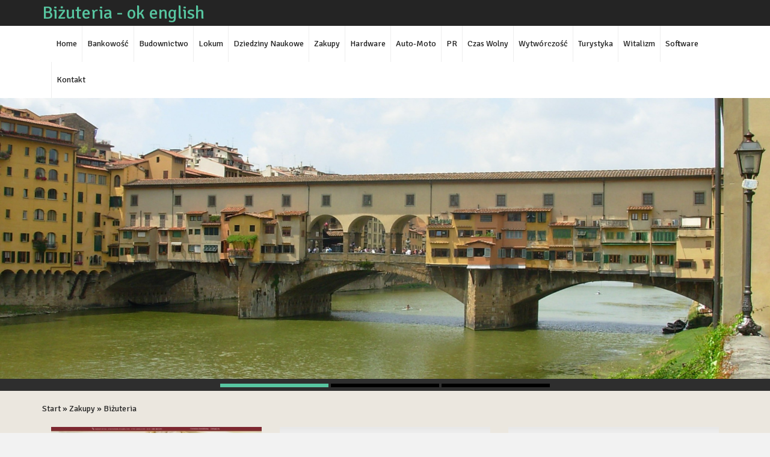

--- FILE ---
content_type: text/html; charset=utf8
request_url: http://www.ok-english.pl/5-zakupy/24-bizuteria
body_size: 4899
content:
<!DOCTYPE HTML>
<html>
  <head>
    <base href="http://www.ok-english.pl">
    <title>Biżuteria - ok english</title>
    <meta charset="utf-8">
    <meta name="google-site-verification" content="">
    <script type="text/javascript" src="js/jquery-2.1.3.min.js"></script>       
    <script type="text/javascript" src="js/bootstrap.min.js"></script>
    <link rel="stylesheet" type="text/css" href="css/bootstrap.min.css" media="all">
    <link href='http://fonts.googleapis.com/css?family=Signika&subset=latin,latin-ext' rel='stylesheet' type='text/css'>
    <link rel="stylesheet" type="text/css" href="css/style.css" media="all">
</head>
<body>
    <div id="page1">
        <div class="container-fluid">
            <div class="row">
                <div id="logo">
                    <div class="container">
                        <h1>Biżuteria - ok english</h1>
                    </div>
                </div>
            </div>
            <div class="row">
                <div id="smMenu">
                    <div class="container">
                        <nav class="navbar navbar-default" role="navigation">
                            <div class="navbar-header">
                                <button type="button" class="navbar-toggle collapsed" data-toggle="collapse" data-target="#smMenuCollapse">
                                    <span class="sr-only">Nawigacja</span>
                                    <span class="icon-bar"></span>
                                    <span class="icon-bar"></span>
                                    <span class="icon-bar"></span>
                                </button>
                            </div>
                            <div class="collapse navbar-collapse" id="smMenuCollapse">
                                <ul class="nav navbar-nav">
                                    <li class="first"><a href="/"><span>Home</span></a></li><li class="dropdown item1"><a href="/1-bankowosc" title="Bankowość"><span>Bankowość</span></a><ul><li><a href="/1-bankowosc/1-biura-rachunkowe" title="Biura Rachunkowe"><span>Biura Rachunkowe</span></a></li><li><a href="/1-bankowosc/2-doradztwo" title="Doradztwo"><span>Doradztwo</span></a></li><li><a href="/1-bankowosc/3-drukarnie" title="Drukarnie"><span>Drukarnie</span></a></li><li><a href="/1-bankowosc/4-handel" title="Handel"><span>Handel</span></a></li><li><a href="/1-bankowosc/5-hurtownie" title="Hurtownie"><span>Hurtownie</span></a></li><li><a href="/1-bankowosc/6-kredyty-leasing" title="Kredyty, Leasing"><span>Kredyty, Leasing</span></a></li><li><a href="/1-bankowosc/7-oferty-pracy" title="Oferty Pracy"><span>Oferty Pracy</span></a></li><li><a href="/1-bankowosc/8-ubezpieczenia" title="Ubezpieczenia"><span>Ubezpieczenia</span></a></li><li><a href="/1-bankowosc/9-windykacja" title="Windykacja"><span>Windykacja</span></a></li><li><a href="/1-bankowosc/10-ekologia" title="Ekologia"><span>Ekologia</span></a></li><li><a href="/1-bankowosc/72-banki-przelewy-waluty-kantory" title="Banki, Przelewy, Waluty, Kantory"><span>Banki, Przelewy, Waluty, Kantory</span></a></li></ul></li><li class="dropdown item2"><a href="/2-budownictwo" title="Budownictwo"><span>Budownictwo</span></a><ul><li><a href="/2-budownictwo/11-projektowanie" title="Projektowanie"><span>Projektowanie</span></a></li><li><a href="/2-budownictwo/12-remonty-elektryk-hydraulik" title="Remonty, Elektryk, Hydraulik"><span>Remonty, Elektryk, Hydraulik</span></a></li><li><a href="/2-budownictwo/13-materialy-budowlane" title="Materiały Budowlane"><span>Materiały Budowlane</span></a></li></ul></li><li class="dropdown item3"><a href="/3-lokum" title="Lokum"><span>Lokum</span></a><ul><li><a href="/3-lokum/14-drzwi-i-okna" title="Drzwi i Okna"><span>Drzwi i Okna</span></a></li><li><a href="/3-lokum/15-klimatyzacja-i-wentylacja" title="Klimatyzacja i Wentylacja"><span>Klimatyzacja i Wentylacja</span></a></li><li><a href="/3-lokum/16-nieruchomosci-dzialki" title="Nieruchomości, Działki"><span>Nieruchomości, Działki</span></a></li><li><a href="/3-lokum/17-domy-mieszkania" title="Domy, Mieszkania"><span>Domy, Mieszkania</span></a></li></ul></li><li class="dropdown item4"><a href="/4-dziedziny-naukowe" title="Dziedziny Naukowe"><span>Dziedziny Naukowe</span></a><ul><li><a href="/4-dziedziny-naukowe/18-placowki-edukacyjne" title="Placówki Edukacyjne"><span>Placówki Edukacyjne</span></a></li><li><a href="/4-dziedziny-naukowe/19-kursy-jezykowe" title="Kursy Językowe"><span>Kursy Językowe</span></a></li><li><a href="/4-dziedziny-naukowe/20-konferencje-sale-szkoleniowe" title="Konferencje, Sale Szkoleniowe"><span>Konferencje, Sale Szkoleniowe</span></a></li><li><a href="/4-dziedziny-naukowe/21-kursy-i-szkolenia" title="Kursy i Szkolenia"><span>Kursy i Szkolenia</span></a></li><li><a href="/4-dziedziny-naukowe/22-tlumaczenia" title="Tłumaczenia"><span>Tłumaczenia</span></a></li><li><a href="/4-dziedziny-naukowe/23-ksiazki-czasopisma" title="Książki, Czasopisma"><span>Książki, Czasopisma</span></a></li></ul></li><li class="dropdown item5"><a href="/5-zakupy" title="Zakupy"><span>Zakupy</span></a><ul><li><a href="/5-zakupy/24-bizuteria" title="Biżuteria"><span>Biżuteria</span></a></li><li><a href="/5-zakupy/25-dla-dzieci" title="Dla Dzieci"><span>Dla Dzieci</span></a></li><li><a href="/5-zakupy/26-meble" title="Meble"><span>Meble</span></a></li><li><a href="/5-zakupy/27-wyposazenie-wnetrz" title="Wyposażenie Wnętrz"><span>Wyposażenie Wnętrz</span></a></li><li><a href="/5-zakupy/28-wyposazenie-lazienki" title="Wyposażenie Łazienki"><span>Wyposażenie Łazienki</span></a></li><li><a href="/5-zakupy/29-odziez" title="Odzież"><span>Odzież</span></a></li><li><a href="/5-zakupy/30-sport" title="Sport"><span>Sport</span></a></li><li><a href="/5-zakupy/31-elektronika-rtv-agd" title="Elektronika, RTV, AGD"><span>Elektronika, RTV, AGD</span></a></li><li><a href="/5-zakupy/32-art-dla-zwierzat" title="Art. Dla Zwierząt"><span>Art. Dla Zwierząt</span></a></li><li><a href="/5-zakupy/33-ogrod-rosliny" title="Ogród, Rośliny"><span>Ogród, Rośliny</span></a></li><li><a href="/5-zakupy/34-chemia" title="Chemia"><span>Chemia</span></a></li><li><a href="/5-zakupy/35-art-spozywcze" title="Art. Spożywcze"><span>Art. Spożywcze</span></a></li><li><a href="/5-zakupy/36-materialy-eksploatacyjne" title="Materiały Eksploatacyjne"><span>Materiały Eksploatacyjne</span></a></li><li><a href="/5-zakupy/71-inne-sklepy" title="Inne Sklepy"><span>Inne Sklepy</span></a></li></ul></li><li class="dropdown item6"><a href="/6-hardware" title="Hardware"><span>Hardware</span></a><ul><li><a href="/6-hardware/37-maszyny" title="Maszyny"><span>Maszyny</span></a></li><li><a href="/6-hardware/38-narzedzia" title="Narzędzia"><span>Narzędzia</span></a></li><li><a href="/6-hardware/39-przemysl-metalowy" title="Przemysł Metalowy"><span>Przemysł Metalowy</span></a></li></ul></li><li class="dropdown item7"><a href="/7-auto-moto" title="Auto-Moto"><span>Auto-Moto</span></a><ul><li><a href="/7-auto-moto/40-transport" title="Transport"><span>Transport</span></a></li><li><a href="/7-auto-moto/41-czesci-samochodowe" title="Części Samochodowe"><span>Części Samochodowe</span></a></li><li><a href="/7-auto-moto/42-wynajem" title="Wynajem"><span>Wynajem</span></a></li><li><a href="/7-auto-moto/43-uslugi-motoryzacyjne" title="Usługi Motoryzacyjne"><span>Usługi Motoryzacyjne</span></a></li><li><a href="/7-auto-moto/44-salony-komisy" title="Salony, Komisy"><span>Salony, Komisy</span></a></li></ul></li><li class="dropdown item8"><a href="/8-pr" title="PR"><span>PR</span></a><ul><li><a href="/8-pr/45-agencje-reklamowe" title="Agencje Reklamowe"><span>Agencje Reklamowe</span></a></li><li><a href="/8-pr/46-materialy-reklamowe" title="Materiały Reklamowe"><span>Materiały Reklamowe</span></a></li><li><a href="/8-pr/47-inne-agencje" title="Inne Agencje"><span>Inne Agencje</span></a></li></ul></li><li class="dropdown item9"><a href="/9-czas-wolny" title="Czas Wolny"><span>Czas Wolny</span></a><ul><li><a href="/9-czas-wolny/48-imprezy-integracyjne" title="Imprezy Integracyjne"><span>Imprezy Integracyjne</span></a></li><li><a href="/9-czas-wolny/49-hobby" title="Hobby"><span>Hobby</span></a></li><li><a href="/9-czas-wolny/50-zajecia-sportowe-i-rekreacyjne" title="Zajęcia Sportowe i Rekreacyjne"><span>Zajęcia Sportowe i Rekreacyjne</span></a></li></ul></li><li class="dropdown item10"><a href="/10-wytworczosc" title="Wytwórczość"><span>Wytwórczość</span></a><ul><li><a href="/10-wytworczosc/51-informatyczne" title="Informatyczne"><span>Informatyczne</span></a></li><li><a href="/10-wytworczosc/52-restauracje-catering" title="Restauracje, Catering"><span>Restauracje, Catering</span></a></li><li><a href="/10-wytworczosc/53-fotografia" title="Fotografia"><span>Fotografia</span></a></li><li><a href="/10-wytworczosc/54-adwokaci-porady-prawne" title="Adwokaci, Porady Prawne"><span>Adwokaci, Porady Prawne</span></a></li><li><a href="/10-wytworczosc/55-slub-i-wesele" title="Ślub i Wesele"><span>Ślub i Wesele</span></a></li><li><a href="/10-wytworczosc/56-weterynaryjne-hodowla-zwierzat" title="Weterynaryjne, Hodowla Zwierząt"><span>Weterynaryjne, Hodowla Zwierząt</span></a></li><li><a href="/10-wytworczosc/57-sprzatanie-porzadkowanie" title="Sprzątanie, Porządkowanie"><span>Sprzątanie, Porządkowanie</span></a></li><li><a href="/10-wytworczosc/58-serwis" title="Serwis"><span>Serwis</span></a></li><li><a href="/10-wytworczosc/59-opieka" title="Opieka"><span>Opieka</span></a></li><li><a href="/10-wytworczosc/70-inne-uslugi" title="Inne Usługi"><span>Inne Usługi</span></a></li><li><a href="/10-wytworczosc/73-kurier-przesylki" title="Kurier, Przesyłki"><span>Kurier, Przesyłki</span></a></li></ul></li><li class="dropdown item11"><a href="/11-turystyka" title="Turystyka"><span>Turystyka</span></a><ul><li><a href="/11-turystyka/60-hotele-i-noclegi" title="Hotele i Noclegi"><span>Hotele i Noclegi</span></a></li><li><a href="/11-turystyka/61-podroze" title="Podróże"><span>Podróże</span></a></li><li><a href="/11-turystyka/62-wypoczynek" title="Wypoczynek"><span>Wypoczynek</span></a></li></ul></li><li class="dropdown item12"><a href="/12-witalizm" title="Witalizm"><span>Witalizm</span></a><ul><li><a href="/12-witalizm/63-dietetyka-odchudzanie" title="Dietetyka, Odchudzanie"><span>Dietetyka, Odchudzanie</span></a></li><li><a href="/12-witalizm/64-kosmetyki" title="Kosmetyki"><span>Kosmetyki</span></a></li><li><a href="/12-witalizm/65-leczenie" title="Leczenie"><span>Leczenie</span></a></li><li><a href="/12-witalizm/66-salony-kosmetyczne" title="Salony Kosmetyczne"><span>Salony Kosmetyczne</span></a></li><li><a href="/12-witalizm/67-sprzet-medyczny" title="Sprzęt Medyczny"><span>Sprzęt Medyczny</span></a></li></ul></li><li class="dropdown item13"><a href="/14-software" title="Software"><span>Software</span></a><ul><li><a href="/14-software/68-oprogramowanie" title="Oprogramowanie"><span>Oprogramowanie</span></a></li><li><a href="/14-software/69-strony-internetowe" title="Strony Internetowe"><span>Strony Internetowe</span></a></li></ul></li><li><a href="/0-kontakt">Kontakt</a></li>
                                </ul>
                            </div>
                        </nav>
                    </div>
                </div>
            </div>
            <div class="row">
                <div id="rotator">
                    <div id="carousel3" class="carousel slide">
                        <div class="carousel-inner">
                            <div class="item active">
                                <img src="images/firenze-215344.jpg" alt="foto 1">
                            </div>
                            <div class="item">
                                <img src="images/florence-334218_1920.jpg" alt="foto 2">
                            </div>
                            <div class="item">
                                <img src="images/florence-336264_1920.jpg" alt="foto 3">
                            </div>
                        </div>
                        <ol class="carousel-indicators">
                            <li data-target="#carousel3" data-slide-to="0" class="active"><span>&nbsp;</span></li>
                            <li data-target="#carousel3" data-slide-to="1"><span>&nbsp;</span></li>
                            <li data-target="#carousel3" data-slide-to="2"><span>&nbsp;</span></li>
                        </ol>
                    </div>
                </div>
            </div>
            <div class="row">
                <div id="content-wrap">
                    <div class="container">
                        <div class="hd20"></div>
                        <div id="pathway"><a href="/">Start</a> &raquo; <a href="/5-zakupy">Zakupy</a> &raquo; <a href="/5-zakupy/24-bizuteria">Biżuteria</a></div>
                        <div class="hd20"></div>
                        <section>
                            <div id="content1">
                                <div class="col-xs-12 col-ms-4 col-sm-4 col-md-4 col-lg-4">
    <div class="article-list">
        <div class="image">
            <img class="img-thubnail" src="img_www/zegarkijubilerjd_pl.jpg" alt="www.zegarkijubilerjd.pl" />
        </div>                
        <div class="title"><h2><a href="http://www.ok-english.pl/5-zakupy/24-bizuteria/635632-zegarki-i-bizuteria-w-atrakcyjnej-cenie" title="Zegarki i biżuteria w atrakcyjnej cenie">Zegarki i biżuteria w atrakcyjnej cenie</a></h2></div>
        <div class="text">
            Dziś konkurencja przyciąga uwagę klienta na globalny rynek biznesowy.
Jesteśmy na czele konkurencji, która wciąż jest obecna na rynku, dzięki czemu jesteśmy najważniejszym liderem rynku.
Jubiler Zegarmistrz...
        </div>
        <div class="info">
            <span>Dodane: 2019-01-31</span>
            <span>Kategoria: Zakupy / Biżuteria</span>
        </div>
        <div class="text-right readmore">
            
                <a href="/5-zakupy/24-bizuteria/635632-zegarki-i-bizuteria-w-atrakcyjnej-cenie" title="Zegarki i biżuteria w atrakcyjnej cenie">więcej &raquo;</a>
            
        </div>
    </div>    
    <div class="hd10"></div>
</div>


<div class="col-xs-12 col-ms-4 col-sm-4 col-md-4 col-lg-4">
    <div class="article-list">
        <div class="image">
            <img class="img-thubnail" src="img_www/none.jpg" alt="brak zdjęcia" />
        </div>                
        <div class="title">Sportowe zegarki nie tylko dla sportowców</div>
        <div class="text">
            Sportowe zegarki od wielu lat święcą triumfy, szczególnie wśród mężczyzn, którzy przyznajmy szczerze, mają większe skłonności do nabywania najnowszych nowinek technologicznych. Z myślą o wszystkich...
        </div>
        <div class="info">
            <span>Dodane: 2018-06-14</span>
            <span>Kategoria: Zakupy / Biżuteria</span>
        </div>
        <div class="text-right readmore">
            
                <a href="/5-zakupy/24-bizuteria/548197-sportowe-zegarki-nie-tylko-dla-sportowcow" title="Sportowe zegarki nie tylko dla sportowców">więcej &raquo;</a>
            
        </div>
    </div>    
    <div class="hd10"></div>
</div>


<div class="col-xs-12 col-ms-4 col-sm-4 col-md-4 col-lg-4">
    <div class="article-list">
        <div class="image">
            <img class="img-thubnail" src="img_www/none.jpg" alt="brak zdjęcia" />
        </div>                
        <div class="title">Sklep internetowy e-watches oferuje wspaniałe zegarki Casio</div>
        <div class="text">
            Zapraszamy Państwa na zakupy do naszego sklepu internetowego. Proponujemy zegarki i biżuterie męską oraz damską. Nasze produkty idealnie nadają się na prezent. W swojej ofercie...
        </div>
        <div class="info">
            <span>Dodane: 2017-11-08</span>
            <span>Kategoria: Zakupy / Biżuteria</span>
        </div>
        <div class="text-right readmore">
            
                <a href="/5-zakupy/24-bizuteria/460685-sklep-internetowy-e-watches-oferuje-wspaniale-zegarki-casio" title="Sklep internetowy e-watches oferuje wspaniałe zegarki Casio">więcej &raquo;</a>
            
        </div>
    </div>    
    <div class="hd10"></div>
</div>


<div class="col-xs-12 col-ms-4 col-sm-4 col-md-4 col-lg-4">
    <div class="article-list">
        <div class="image">
            <img class="img-thubnail" src="img_www/none.jpg" alt="brak zdjęcia" />
        </div>                
        <div class="title">Nowoczesne czasomierze w dobrych cenach</div>
        <div class="text">
            Na rynku funkcjonuje coraz większa ilość sklepów zajmujących się sprzedażą markowych zegarków w okazyjnych cenach. Wszystkie dostępne w sprzedaży produkty reprezentują najwyższy poziom jakości, a...
        </div>
        <div class="info">
            <span>Dodane: 2015-09-23</span>
            <span>Kategoria: Zakupy / Biżuteria</span>
        </div>
        <div class="text-right readmore">
            
                <a href="/5-zakupy/24-bizuteria/222604-nowoczesne-czasomierze-w-dobrych-cenach" title="Nowoczesne czasomierze w dobrych cenach">więcej &raquo;</a>
            
        </div>
    </div>    
    <div class="hd10"></div>
</div>


 
                            </div>
                        </section>
                        <div class="hd20"></div>
                    </div>
                </div>
            </div>
            
            <div class="row">
                <div id="bottom">
                    <div class="container">
                        <div class="col-xs-12 col-ms-4 col-sm-4 col-md-4 col-lg-4 box">
                            <div class="pTitle">Losowo wybrane:</div>
                            <ul><li><a href="/5-zakupy/29-odziez/708759-modne-kurtki-damskie" title="Modne kurtki damskie">Modne kurtki damskie</a></li><li><a href="/5-zakupy/30-sport/861245-producent-odziezy-sportowej" title="Producent odzieży sportowej">Producent odzieży sportowej</a></li><li><a href="/5-zakupy/34-chemia/900835-nie-wyjdziesz-na-szaro-" title="Nie wyjdziesz na szaro.">Nie wyjdziesz na szaro.</a></li><li><a href="/5-zakupy/26-meble/515554-sofa-rozkladana-2-osobowa-wygodne-lozko-do-salonu" title="Sofa rozkładana 2 osobowa- wygodne łóżko do salonu">Sofa rozkładana 2 osobowa- wygodne łóżko do salonu</a></li><li><a href="/5-zakupy/71-inne-sklepy/686060-galki-i-klamki-drzwiowe-w-najlepszych-cenach" title="Gałki i klamki drzwiowe w najlepszych cenach">Gałki i klamki drzwiowe w najlepszych cenach</a></li><li><a href="/5-zakupy/27-wyposazenie-wnetrz/550782-jak-wspolnie-wyposazyc-pokoj-czterolatki" title="Jak wspólnie wyposażyć pokój czterolatki">Jak wspólnie wyposażyć pokój czterolatki</a></li></ul>
                            <div class="h30"></div>
                        </div>

                        <div class="col-xs-12 col-ms-4 col-sm-4 col-md-4 col-lg-4 box">
                            <div class="pTitle">Ostatnie wpisy:</div>
                            <ul><li><a href="/5-zakupy/29-odziez/941348-eleganckie-dodatki-na-dlonie" title="Eleganckie dodatki na dłonie">Eleganckie dodatki na dłonie</a></li><li><a href="/6-hardware/37-maszyny/941389--optymalny-wybor-oleju-silnikowego-" title="**Optymalny wybór oleju silnikowego**">**Optymalny wybór oleju silnikowego**</a></li><li><a href="/10-wytworczosc/70-inne-uslugi/939920-beton-o-naturalnym-wygladzie" title="Beton o naturalnym wyglądzie">Beton o naturalnym wyglądzie</a></li><li><a href="/5-zakupy/71-inne-sklepy/940095-alternatywy-dla-tradycyjnych-perfum-" title="Alternatywy dla tradycyjnych perfum.">Alternatywy dla tradycyjnych perfum.</a></li><li><a href="/5-zakupy/71-inne-sklepy/939980-sprawdzone-narzedzia-dla-dekarzy" title="Sprawdzone narzędzia dla dekarzy">Sprawdzone narzędzia dla dekarzy</a></li><li><a href="/6-hardware/37-maszyny/938773-oryginalne-czesci-do-maszyn-rolniczych-dostepne-online" title="Oryginalne części do maszyn rolniczych - dostępne online">Oryginalne części do maszyn rolniczych - dostępne online</a></li></ul>
                            <div class="h30"></div>
                        </div>

                        <div class="col-xs-12 col-ms-4 col-sm-4 col-md-4 col-lg-4 box nomobile">
                        </div>
                    </div>
                </div>
            </div>
            
            <div class="row">
                <footer>
                    <div id="footer">
                        <div class="text-center">www.ok-english.pl</div>
                    </div>
                </footer>
            </div>
        </div>
    </div>
    
    <div class="container">
        <div  id="pageOuter">
            <div class="row">
                    <div class="col-xs-12 col-ms-4 col-sm-4 col-md-4 col-lg-4">
                        <aside> 
                        </aside>
                    </div>
            </div>
        </div>
        
    </div>


</body>
</html>
